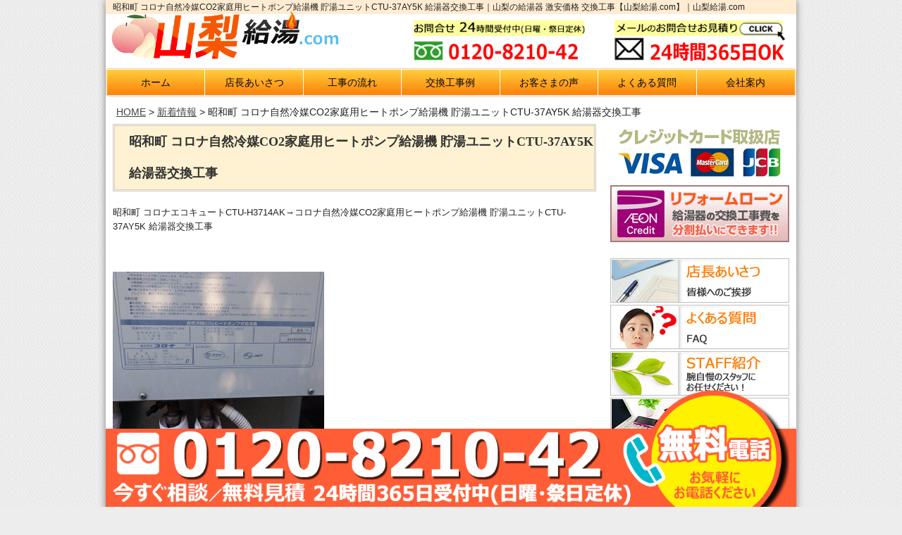

--- FILE ---
content_type: text/html; charset=UTF-8
request_url: https://www.yamanashi-kyuto.com/%E6%98%AD%E5%92%8C%E7%94%BA-%E3%82%B3%E3%83%AD%E3%83%8A%E8%87%AA%E7%84%B6%E5%86%B7%E5%AA%92co2%E5%AE%B6%E5%BA%AD%E7%94%A8%E3%83%92%E3%83%BC%E3%83%88%E3%83%9D%E3%83%B3%E3%83%97%E7%B5%A6%E6%B9%AF
body_size: 7976
content:
<!DOCTYPE HTML>
<html lang="ja">
<head>
<meta http-equiv="Content-Type" content="text/html; charset=UTF-8" />
<!-- Set the viewport width to device width for mobile -->
<meta name="viewport" content="width=device-width" />
<meta http-equiv="content-style-type" content="text/css" />
<meta http-equiv="content-script-type" content="text/javascript" />
<title>昭和町 コロナ自然冷媒CO2家庭用ヒートポンプ給湯機 貯湯ユニットCTU-37AY5K 給湯器交換工事｜山梨の給湯器 激安価格 交換工事【山梨給湯.com】｜山梨給湯.com</title>
<!-- Included Foundation CSS Files -->
<link rel="stylesheet" href="https://www.yamanashi-kyuto.com/wp-content/themes/templa/css/foundation.css">
<!-- /Foundation CSS Files -->
<!-- style.css -->
<link rel="stylesheet" href="https://www.yamanashi-kyuto.com/wp-content/themes/templa/style.css" type="text/css" media="screen" />
<link rel="pingback" href="https://www.yamanashi-kyuto.com/xmlrpc.php" />
<link rel="shortcut icon" type="image/ico" href="/favicon.ico" />
<link rel="apple-touch-icon" href="/apple-touch-icon.png">
<link rel="shortcut icon" type="image/ico" href="../../../wp-content/themes/templa/favicon.ico" />
<link rel="preconnect" href="https://fonts.googleapis.com">
<link rel="preconnect" href="https://fonts.gstatic.com" crossorigin>
<link href="https://fonts.googleapis.com/css2?family=Anton&display=swap" rel="stylesheet">

<script type="text/javascript" src="https://www.yamanashi-kyuto.com/wp-content/themes/templa/js/foundation.min.js"></script>
<script type="text/javascript" src="https://www.yamanashi-kyuto.com/wp-content/themes/templa/js/smoothScroll.js"></script>
<script type="text/javascript" src="https://www.yamanashi-kyuto.com/wp-content/themes/templa/js/menu.js"></script>


<!--GA4コンバージョン設定-->
<script>
  document.addEventListener( 'wpcf7mailsent', function( event ) {
    gtag('event', 'submit', {
      'eventCategory': 'Form',
      'eventLabel': 'Contact Form'
    });
  }, false );
</script>

<meta name="keywords" content="ガス給湯器,石油給湯器,ボイラー,山梨,交換,工事,激安,価格" />
<meta name="description" content="昭和町 コロナエコキュートCTU-H3714AK→コロナ自然冷媒CO2家庭用ヒートポンプ給湯機 貯湯ユニットCTU-37AY5K 給湯器交換工事">
<meta name='robots' content='max-image-preview:large' />
<link rel='dns-prefetch' href='//netdna.bootstrapcdn.com' />
<link rel='dns-prefetch' href='//s.w.org' />
<script type="text/javascript">
window._wpemojiSettings = {"baseUrl":"https:\/\/s.w.org\/images\/core\/emoji\/14.0.0\/72x72\/","ext":".png","svgUrl":"https:\/\/s.w.org\/images\/core\/emoji\/14.0.0\/svg\/","svgExt":".svg","source":{"concatemoji":"https:\/\/www.yamanashi-kyuto.com\/wp-includes\/js\/wp-emoji-release.min.js?ver=6.0.6"}};
/*! This file is auto-generated */
!function(e,a,t){var n,r,o,i=a.createElement("canvas"),p=i.getContext&&i.getContext("2d");function s(e,t){var a=String.fromCharCode,e=(p.clearRect(0,0,i.width,i.height),p.fillText(a.apply(this,e),0,0),i.toDataURL());return p.clearRect(0,0,i.width,i.height),p.fillText(a.apply(this,t),0,0),e===i.toDataURL()}function c(e){var t=a.createElement("script");t.src=e,t.defer=t.type="text/javascript",a.getElementsByTagName("head")[0].appendChild(t)}for(o=Array("flag","emoji"),t.supports={everything:!0,everythingExceptFlag:!0},r=0;r<o.length;r++)t.supports[o[r]]=function(e){if(!p||!p.fillText)return!1;switch(p.textBaseline="top",p.font="600 32px Arial",e){case"flag":return s([127987,65039,8205,9895,65039],[127987,65039,8203,9895,65039])?!1:!s([55356,56826,55356,56819],[55356,56826,8203,55356,56819])&&!s([55356,57332,56128,56423,56128,56418,56128,56421,56128,56430,56128,56423,56128,56447],[55356,57332,8203,56128,56423,8203,56128,56418,8203,56128,56421,8203,56128,56430,8203,56128,56423,8203,56128,56447]);case"emoji":return!s([129777,127995,8205,129778,127999],[129777,127995,8203,129778,127999])}return!1}(o[r]),t.supports.everything=t.supports.everything&&t.supports[o[r]],"flag"!==o[r]&&(t.supports.everythingExceptFlag=t.supports.everythingExceptFlag&&t.supports[o[r]]);t.supports.everythingExceptFlag=t.supports.everythingExceptFlag&&!t.supports.flag,t.DOMReady=!1,t.readyCallback=function(){t.DOMReady=!0},t.supports.everything||(n=function(){t.readyCallback()},a.addEventListener?(a.addEventListener("DOMContentLoaded",n,!1),e.addEventListener("load",n,!1)):(e.attachEvent("onload",n),a.attachEvent("onreadystatechange",function(){"complete"===a.readyState&&t.readyCallback()})),(e=t.source||{}).concatemoji?c(e.concatemoji):e.wpemoji&&e.twemoji&&(c(e.twemoji),c(e.wpemoji)))}(window,document,window._wpemojiSettings);
</script>
<style type="text/css">
img.wp-smiley,
img.emoji {
	display: inline !important;
	border: none !important;
	box-shadow: none !important;
	height: 1em !important;
	width: 1em !important;
	margin: 0 0.07em !important;
	vertical-align: -0.1em !important;
	background: none !important;
	padding: 0 !important;
}
</style>
	<link rel='stylesheet' id='wp-block-library-css'  href='https://www.yamanashi-kyuto.com/wp-includes/css/dist/block-library/style.min.css?ver=6.0.6' type='text/css' media='all' />
<style id='global-styles-inline-css' type='text/css'>
body{--wp--preset--color--black: #000000;--wp--preset--color--cyan-bluish-gray: #abb8c3;--wp--preset--color--white: #ffffff;--wp--preset--color--pale-pink: #f78da7;--wp--preset--color--vivid-red: #cf2e2e;--wp--preset--color--luminous-vivid-orange: #ff6900;--wp--preset--color--luminous-vivid-amber: #fcb900;--wp--preset--color--light-green-cyan: #7bdcb5;--wp--preset--color--vivid-green-cyan: #00d084;--wp--preset--color--pale-cyan-blue: #8ed1fc;--wp--preset--color--vivid-cyan-blue: #0693e3;--wp--preset--color--vivid-purple: #9b51e0;--wp--preset--gradient--vivid-cyan-blue-to-vivid-purple: linear-gradient(135deg,rgba(6,147,227,1) 0%,rgb(155,81,224) 100%);--wp--preset--gradient--light-green-cyan-to-vivid-green-cyan: linear-gradient(135deg,rgb(122,220,180) 0%,rgb(0,208,130) 100%);--wp--preset--gradient--luminous-vivid-amber-to-luminous-vivid-orange: linear-gradient(135deg,rgba(252,185,0,1) 0%,rgba(255,105,0,1) 100%);--wp--preset--gradient--luminous-vivid-orange-to-vivid-red: linear-gradient(135deg,rgba(255,105,0,1) 0%,rgb(207,46,46) 100%);--wp--preset--gradient--very-light-gray-to-cyan-bluish-gray: linear-gradient(135deg,rgb(238,238,238) 0%,rgb(169,184,195) 100%);--wp--preset--gradient--cool-to-warm-spectrum: linear-gradient(135deg,rgb(74,234,220) 0%,rgb(151,120,209) 20%,rgb(207,42,186) 40%,rgb(238,44,130) 60%,rgb(251,105,98) 80%,rgb(254,248,76) 100%);--wp--preset--gradient--blush-light-purple: linear-gradient(135deg,rgb(255,206,236) 0%,rgb(152,150,240) 100%);--wp--preset--gradient--blush-bordeaux: linear-gradient(135deg,rgb(254,205,165) 0%,rgb(254,45,45) 50%,rgb(107,0,62) 100%);--wp--preset--gradient--luminous-dusk: linear-gradient(135deg,rgb(255,203,112) 0%,rgb(199,81,192) 50%,rgb(65,88,208) 100%);--wp--preset--gradient--pale-ocean: linear-gradient(135deg,rgb(255,245,203) 0%,rgb(182,227,212) 50%,rgb(51,167,181) 100%);--wp--preset--gradient--electric-grass: linear-gradient(135deg,rgb(202,248,128) 0%,rgb(113,206,126) 100%);--wp--preset--gradient--midnight: linear-gradient(135deg,rgb(2,3,129) 0%,rgb(40,116,252) 100%);--wp--preset--duotone--dark-grayscale: url('#wp-duotone-dark-grayscale');--wp--preset--duotone--grayscale: url('#wp-duotone-grayscale');--wp--preset--duotone--purple-yellow: url('#wp-duotone-purple-yellow');--wp--preset--duotone--blue-red: url('#wp-duotone-blue-red');--wp--preset--duotone--midnight: url('#wp-duotone-midnight');--wp--preset--duotone--magenta-yellow: url('#wp-duotone-magenta-yellow');--wp--preset--duotone--purple-green: url('#wp-duotone-purple-green');--wp--preset--duotone--blue-orange: url('#wp-duotone-blue-orange');--wp--preset--font-size--small: 13px;--wp--preset--font-size--medium: 20px;--wp--preset--font-size--large: 36px;--wp--preset--font-size--x-large: 42px;}.has-black-color{color: var(--wp--preset--color--black) !important;}.has-cyan-bluish-gray-color{color: var(--wp--preset--color--cyan-bluish-gray) !important;}.has-white-color{color: var(--wp--preset--color--white) !important;}.has-pale-pink-color{color: var(--wp--preset--color--pale-pink) !important;}.has-vivid-red-color{color: var(--wp--preset--color--vivid-red) !important;}.has-luminous-vivid-orange-color{color: var(--wp--preset--color--luminous-vivid-orange) !important;}.has-luminous-vivid-amber-color{color: var(--wp--preset--color--luminous-vivid-amber) !important;}.has-light-green-cyan-color{color: var(--wp--preset--color--light-green-cyan) !important;}.has-vivid-green-cyan-color{color: var(--wp--preset--color--vivid-green-cyan) !important;}.has-pale-cyan-blue-color{color: var(--wp--preset--color--pale-cyan-blue) !important;}.has-vivid-cyan-blue-color{color: var(--wp--preset--color--vivid-cyan-blue) !important;}.has-vivid-purple-color{color: var(--wp--preset--color--vivid-purple) !important;}.has-black-background-color{background-color: var(--wp--preset--color--black) !important;}.has-cyan-bluish-gray-background-color{background-color: var(--wp--preset--color--cyan-bluish-gray) !important;}.has-white-background-color{background-color: var(--wp--preset--color--white) !important;}.has-pale-pink-background-color{background-color: var(--wp--preset--color--pale-pink) !important;}.has-vivid-red-background-color{background-color: var(--wp--preset--color--vivid-red) !important;}.has-luminous-vivid-orange-background-color{background-color: var(--wp--preset--color--luminous-vivid-orange) !important;}.has-luminous-vivid-amber-background-color{background-color: var(--wp--preset--color--luminous-vivid-amber) !important;}.has-light-green-cyan-background-color{background-color: var(--wp--preset--color--light-green-cyan) !important;}.has-vivid-green-cyan-background-color{background-color: var(--wp--preset--color--vivid-green-cyan) !important;}.has-pale-cyan-blue-background-color{background-color: var(--wp--preset--color--pale-cyan-blue) !important;}.has-vivid-cyan-blue-background-color{background-color: var(--wp--preset--color--vivid-cyan-blue) !important;}.has-vivid-purple-background-color{background-color: var(--wp--preset--color--vivid-purple) !important;}.has-black-border-color{border-color: var(--wp--preset--color--black) !important;}.has-cyan-bluish-gray-border-color{border-color: var(--wp--preset--color--cyan-bluish-gray) !important;}.has-white-border-color{border-color: var(--wp--preset--color--white) !important;}.has-pale-pink-border-color{border-color: var(--wp--preset--color--pale-pink) !important;}.has-vivid-red-border-color{border-color: var(--wp--preset--color--vivid-red) !important;}.has-luminous-vivid-orange-border-color{border-color: var(--wp--preset--color--luminous-vivid-orange) !important;}.has-luminous-vivid-amber-border-color{border-color: var(--wp--preset--color--luminous-vivid-amber) !important;}.has-light-green-cyan-border-color{border-color: var(--wp--preset--color--light-green-cyan) !important;}.has-vivid-green-cyan-border-color{border-color: var(--wp--preset--color--vivid-green-cyan) !important;}.has-pale-cyan-blue-border-color{border-color: var(--wp--preset--color--pale-cyan-blue) !important;}.has-vivid-cyan-blue-border-color{border-color: var(--wp--preset--color--vivid-cyan-blue) !important;}.has-vivid-purple-border-color{border-color: var(--wp--preset--color--vivid-purple) !important;}.has-vivid-cyan-blue-to-vivid-purple-gradient-background{background: var(--wp--preset--gradient--vivid-cyan-blue-to-vivid-purple) !important;}.has-light-green-cyan-to-vivid-green-cyan-gradient-background{background: var(--wp--preset--gradient--light-green-cyan-to-vivid-green-cyan) !important;}.has-luminous-vivid-amber-to-luminous-vivid-orange-gradient-background{background: var(--wp--preset--gradient--luminous-vivid-amber-to-luminous-vivid-orange) !important;}.has-luminous-vivid-orange-to-vivid-red-gradient-background{background: var(--wp--preset--gradient--luminous-vivid-orange-to-vivid-red) !important;}.has-very-light-gray-to-cyan-bluish-gray-gradient-background{background: var(--wp--preset--gradient--very-light-gray-to-cyan-bluish-gray) !important;}.has-cool-to-warm-spectrum-gradient-background{background: var(--wp--preset--gradient--cool-to-warm-spectrum) !important;}.has-blush-light-purple-gradient-background{background: var(--wp--preset--gradient--blush-light-purple) !important;}.has-blush-bordeaux-gradient-background{background: var(--wp--preset--gradient--blush-bordeaux) !important;}.has-luminous-dusk-gradient-background{background: var(--wp--preset--gradient--luminous-dusk) !important;}.has-pale-ocean-gradient-background{background: var(--wp--preset--gradient--pale-ocean) !important;}.has-electric-grass-gradient-background{background: var(--wp--preset--gradient--electric-grass) !important;}.has-midnight-gradient-background{background: var(--wp--preset--gradient--midnight) !important;}.has-small-font-size{font-size: var(--wp--preset--font-size--small) !important;}.has-medium-font-size{font-size: var(--wp--preset--font-size--medium) !important;}.has-large-font-size{font-size: var(--wp--preset--font-size--large) !important;}.has-x-large-font-size{font-size: var(--wp--preset--font-size--x-large) !important;}
</style>
<link rel='stylesheet' id='contact-form-7-css'  href='https://www.yamanashi-kyuto.com/wp-content/plugins/contact-form-7/includes/css/styles.css?ver=5.0.3' type='text/css' media='all' />
<link rel='stylesheet' id='contact-form-7-confirm-css'  href='https://www.yamanashi-kyuto.com/wp-content/plugins/contact-form-7-add-confirm/includes/css/styles.css?ver=5.1' type='text/css' media='all' />
<link rel='stylesheet' id='font-awesome-css'  href='//netdna.bootstrapcdn.com/font-awesome/4.1.0/css/font-awesome.css' type='text/css' media='screen' />
<script type='text/javascript' src='https://www.yamanashi-kyuto.com/wp-content/themes/templa/orbit.php?ver=6.0.6' id='featured-js'></script>
<script type='text/javascript' src='https://www.yamanashi-kyuto.com/wp-includes/js/jquery/jquery.min.js?ver=3.6.0' id='jquery-core-js'></script>
<script type='text/javascript' src='https://www.yamanashi-kyuto.com/wp-includes/js/jquery/jquery-migrate.min.js?ver=3.3.2' id='jquery-migrate-js'></script>
<link rel="https://api.w.org/" href="https://www.yamanashi-kyuto.com/wp-json/" /><link rel="alternate" type="application/json" href="https://www.yamanashi-kyuto.com/wp-json/wp/v2/posts/4232" /><link rel="EditURI" type="application/rsd+xml" title="RSD" href="https://www.yamanashi-kyuto.com/xmlrpc.php?rsd" />
<link rel="wlwmanifest" type="application/wlwmanifest+xml" href="https://www.yamanashi-kyuto.com/wp-includes/wlwmanifest.xml" /> 
<meta name="generator" content="WordPress 6.0.6" />
<link rel="canonical" href="https://www.yamanashi-kyuto.com/%e6%98%ad%e5%92%8c%e7%94%ba-%e3%82%b3%e3%83%ad%e3%83%8a%e8%87%aa%e7%84%b6%e5%86%b7%e5%aa%92co2%e5%ae%b6%e5%ba%ad%e7%94%a8%e3%83%92%e3%83%bc%e3%83%88%e3%83%9d%e3%83%b3%e3%83%97%e7%b5%a6%e6%b9%af" />
<link rel='shortlink' href='https://www.yamanashi-kyuto.com/?p=4232' />
<link rel="alternate" type="application/json+oembed" href="https://www.yamanashi-kyuto.com/wp-json/oembed/1.0/embed?url=https%3A%2F%2Fwww.yamanashi-kyuto.com%2F%25e6%2598%25ad%25e5%2592%258c%25e7%2594%25ba-%25e3%2582%25b3%25e3%2583%25ad%25e3%2583%258a%25e8%2587%25aa%25e7%2584%25b6%25e5%2586%25b7%25e5%25aa%2592co2%25e5%25ae%25b6%25e5%25ba%25ad%25e7%2594%25a8%25e3%2583%2592%25e3%2583%25bc%25e3%2583%2588%25e3%2583%259d%25e3%2583%25b3%25e3%2583%2597%25e7%25b5%25a6%25e6%25b9%25af" />
<link rel="alternate" type="text/xml+oembed" href="https://www.yamanashi-kyuto.com/wp-json/oembed/1.0/embed?url=https%3A%2F%2Fwww.yamanashi-kyuto.com%2F%25e6%2598%25ad%25e5%2592%258c%25e7%2594%25ba-%25e3%2582%25b3%25e3%2583%25ad%25e3%2583%258a%25e8%2587%25aa%25e7%2584%25b6%25e5%2586%25b7%25e5%25aa%2592co2%25e5%25ae%25b6%25e5%25ba%25ad%25e7%2594%25a8%25e3%2583%2592%25e3%2583%25bc%25e3%2583%2588%25e3%2583%259d%25e3%2583%25b3%25e3%2583%2597%25e7%25b5%25a6%25e6%25b9%25af&#038;format=xml" />

<style>
.scroll-back-to-top-wrapper {
    position: fixed;
	opacity: 0;
	visibility: hidden;
	overflow: hidden;
	text-align: center;
	z-index: 99999999;
    background-color: #777777;
	color: #eeeeee;
	width: 50px;
	height: 48px;
	line-height: 48px;
	right: 5px;
	bottom: 120px;
	padding-top: 2px;
	border-top-left-radius: 10px;
	border-top-right-radius: 10px;
	border-bottom-right-radius: 10px;
	border-bottom-left-radius: 10px;
	-webkit-transition: all 0.5s ease-in-out;
	-moz-transition: all 0.5s ease-in-out;
	-ms-transition: all 0.5s ease-in-out;
	-o-transition: all 0.5s ease-in-out;
	transition: all 0.5s ease-in-out;
}
.scroll-back-to-top-wrapper:hover {
	background-color: #888888;
  color: #eeeeee;
}
.scroll-back-to-top-wrapper.show {
    visibility:visible;
    cursor:pointer;
	opacity: 1.0;
}
.scroll-back-to-top-wrapper i.fa {
	line-height: inherit;
}
.scroll-back-to-top-wrapper .fa-lg {
	vertical-align: 0;
}
@media only screen and (max-width: 767px) {
.scroll-back-to-top-wrapper{
bottom: 23vw;
}
}</style><style type="text/css" id="custom-background-css">
body.custom-background { background-image: url("https://www.yamanashi-kyuto.com/wp-content/themes/templa/images/bg/default.gif"); background-position: left top; background-size: auto; background-repeat: repeat; background-attachment: scroll; }
</style>
	</head>
<body data-ocssl='1' class="post-template-default single single-post postid-4232 single-format-standard custom-background">
<div class="wallpaper">
<!-- header -->

<header class="row" id="header">
<h1><div id="tagline">
昭和町 コロナ自然冷媒CO2家庭用ヒートポンプ給湯機 貯湯ユニットCTU-37AY5K 給湯器交換工事｜山梨の給湯器 激安価格 交換工事【山梨給湯.com】｜山梨給湯.com
</div></h1>

<div class="nine columns">

<div class="logo">
<a href="https://www.yamanashi-kyuto.com">
<img src="https://www.yamanashi-kyuto.com/wp-content/themes/templa/images/common/logo.png" alt="山梨給湯.com">
</a></div>

</div>
<div class="widget widget_custom_post_widget three columns" id="contact"><div class="telephone"><a href="tel:0120821042"><img src="../../../../wp-content/themes/templa/images/common/header_tel.png" alt="フリーダイヤル" /></a></div>
</div><div class="widget widget_custom_post_widget three columns" id="contact"><div class="telephone"><a href="/contact"><img src="../../../../wp-content/themes/templa/images/common/header_mail.png" alt="お問い合わせメール" /></a></div>
</div></header>
<!-- /header -->
<!-- nav -->
<nav class="container" id="nav-wrap">
<div class="menu-global-navi-container"><ul id="nav" class="row"><li id="menu-item-1155" class="menu-item menu-item-type-custom menu-item-object-custom menu-item-home menu-item-1155"><a href="https://www.yamanashi-kyuto.com/">ホーム</a></li>
<li id="menu-item-670" class="menu-item menu-item-type-post_type menu-item-object-page menu-item-670"><a href="https://www.yamanashi-kyuto.com/message">店長あいさつ</a></li>
<li id="menu-item-671" class="menu-item menu-item-type-post_type menu-item-object-page menu-item-671"><a href="https://www.yamanashi-kyuto.com/flow">工事の流れ</a></li>
<li id="menu-item-672" class="menu-item menu-item-type-post_type menu-item-object-page menu-item-672"><a href="https://www.yamanashi-kyuto.com/case">交換工事例</a></li>
<li id="menu-item-674" class="menu-item menu-item-type-post_type menu-item-object-page menu-item-674"><a href="https://www.yamanashi-kyuto.com/voice">お客さまの声</a></li>
<li id="menu-item-675" class="menu-item menu-item-type-post_type menu-item-object-page menu-item-675"><a href="https://www.yamanashi-kyuto.com/faq">よくある質問</a></li>
<li id="menu-item-2623" class="navtab menu-item menu-item-type-post_type menu-item-object-page menu-item-2623"><a href="https://www.yamanashi-kyuto.com/company">会社案内</a></li>
</ul></div></nav>
<!-- /nav -->
<!-- container -->
<div class="container" id="contents">
<!-- breadcrumb -->
<div class="breadcrumb hide-for-small">
<div class="row">
<div class="twelve columns">
<div itemscope itemtype="http://data-vocablary.org/Breadcrumb"> <a href="https://www.yamanashi-kyuto.com" itempro="url"><span itemprop="title">HOME</span></a> > </div>
<div itemscope itemtype="http://data-vocablary.org/Breadcrumb"> <a href="https://www.yamanashi-kyuto.com/category/%e6%96%b0%e7%9d%80%e6%83%85%e5%a0%b1" itempro="url"><span itemprop="title">新着情報</span></a> > </div>
<div>
昭和町 コロナ自然冷媒CO2家庭用ヒートポンプ給湯機 貯湯ユニットCTU-37AY5K 給湯器交換工事</div>
</div>
</div>
</div>
<!-- /breadcrumb -->
<div class="row">
<div class="nine columns pagebox">
<!-- single page -->
<h2 class="title">
昭和町 コロナ自然冷媒CO2家庭用ヒートポンプ給湯機 貯湯ユニットCTU-37AY5K 給湯器交換工事</h2>
<div></div>
<article>
<section class="clearfix">
<p>昭和町 コロナエコキュートCTU-H3714AK→コロナ自然冷媒CO2家庭用ヒートポンプ給湯機 貯湯ユニットCTU-37AY5K 給湯器交換工事</p>
<p>&nbsp;</p>
<p><a href="../../../wp-content/uploads/2022/12/Skype_Picture_2022_12_02T01_13_20_111Z.jpeg"><img src="../../../wp-content/uploads/2022/12/Skype_Picture_2022_12_02T01_13_20_111Z-300x225.jpeg" alt="Skype_Picture_2022_12_02T01_13_20_111Z" width="300" height="225" class="alignnone size-medium wp-image-4164" /></a></p>
<p><a href="../../../wp-content/uploads/2022/12/Skype_Picture_2022_12_02T01_12_58_679Z.jpeg"><img loading="lazy" src="../../../wp-content/uploads/2022/12/Skype_Picture_2022_12_02T01_12_58_679Z-300x225.jpeg" alt="Skype_Picture_2022_12_02T01_12_58_679Z" width="300" height="225" class="alignnone size-medium wp-image-4165" /></a></p>
<p><a href="../../../wp-content/uploads/2022/12/Skype_Picture_2022_12_02T01_13_13_647Z.jpeg"><img loading="lazy" src="../../../wp-content/uploads/2022/12/Skype_Picture_2022_12_02T01_13_13_647Z-300x225.jpeg" alt="Skype_Picture_2022_12_02T01_13_13_647Z" width="300" height="225" class="alignnone size-medium wp-image-4166" /></a></p>
<p><a href="../../../wp-content/uploads/2022/12/Skype_Picture_2022_12_02T01_13_17_023Z.jpeg"><img loading="lazy" src="../../../wp-content/uploads/2022/12/Skype_Picture_2022_12_02T01_13_17_023Z-300x225.jpeg" alt="Skype_Picture_2022_12_02T01_13_17_023Z" width="300" height="225" class="alignnone size-medium wp-image-4167" /></a>    	    	</p>
</section>
</article>
<!-- /single page -->
</div>
<div class="three columns">
<!-- side bar start -->
<div id="custom_post_widget-2" class="widget widget_custom_post_widget side_box"><p style="text-align:center;"><img src="../../../../wp-content/themes/templa/images/side/card.png" alt="お取り扱いカード各種"/><br />
<img src="../../../../wp-content/themes/templa/images/side/loancard.png" alt="リフォームローン カード各種"/></p>
<ul class="side_link">
<li><a href="/message" title="店長あいさつ"><img src="../../../../wp-content/themes/templa/images/side/message.jpg" alt="店長あいさつ" /></a></li>
<li><a href="/faq" title="よくある質問"><img src="../../../../wp-content/themes/templa/images/side/faq.jpg" alt="よくある質問" /></a></li>
<li><a href="/staff" title="スタッフ紹介"><img src="../../../../wp-content/themes/templa/images/side/staff.jpg" alt="スタッフ紹介" /></a></li>
<li><a href="/company" title="会社案内"><img src="../../../../wp-content/themes/templa/images/side/company.jpg" alt="会社案内" /></a></li>
</ul>
</div><div id="custom_post_widget-21" class="widget widget_custom_post_widget side_box"><h2 class="product">商品一覧</h2>
<ul class="product_list">
<li><a title="石油給湯器／コロナ" href="/corona_sekiyu">
<p class="listtt"><span class="listtt_rd">石油</span>給湯器</p>
<p><img src="../../../../wp-content/themes/templa/images/side/side_product_cs.png" alt="コロナ　石油給湯器" /></a></li>
<li><a title="石油給湯器（エコフィール）／コロナ" href="/corona_eco_sekiyu">
<p class="listtt"><span class="listtt_rd">石油</span>給湯器</p>
<p><img src="../../../../wp-content/themes/templa/images/side/side_product_cse.png" alt="コロナ　エコフィール　石油給湯器" /></a></li>
<li><a title="石油給湯器／ノーリツ" href="/noritz_sekiyu">
<p class="listtt"><span class="listtt_rd">石油</span>給湯器</p>
<p><img src="../../../../wp-content/themes/templa/images/side/side_product_ns.png" alt="ノーリツ　石油給湯器" /></a></li>
<li><a title="エコフィール 石油給湯機／ノーリツ" href="/noritz_eco_sekiyu">
<p class="listtt"><span class="listtt_rd">石油</span>給湯器</p>
<p><img src="../../../../wp-content/themes/templa/images/side/side_product_nes.png" alt="ノーリツ エコフィール 石油給湯器" /></a></li>
<li><a title="電気給湯器／コロナ" href="/ecocute_corona/">
<p class="listtt listtt_uegr">エコキュート</p>
<p><img src="../../../../wp-content/themes/templa/images/side/side_product_ecocute_corona.png" alt="電気給湯器／エコキュート／コロナ" /></a></li>
<li><a title="電気給湯器／三菱" href="/ecocute_mitsubishi/">
<p class="listtt listtt_uegr">エコキュート</p>
<p><img src="../../../../wp-content/themes/templa/images/side/side_product_ecocute_mitsubishi.png" alt="電気給湯器／エコキュート／三菱" /></a></li>
<li><a title="電気給湯器／日立" href="/ecocute_hitachi/">
<p class="listtt listtt_uegr">エコキュート</p>
<p><img src="../../../../wp-content/themes/templa/images/side/side_product_ecocute_hitachi.png" alt="電気給湯器／エコキュート／日立" /></a></li>
<li><a title="電気給湯器／パナソニック" href="/ecocute_panasonic/">
<p class="listtt listtt_uegr">エコキュート</p>
<p><img src="../../../../wp-content/themes/templa/images/side/side_product_ecocute_panasonic.png" alt="電気給湯器／エコキュート／パナソニック" /></a></li>
<li><a title="電気給湯器／ダイキン" href="/ecocute_daikin/">
<p class="listtt listtt_uegr">エコキュート</p>
<p><img src="../../../wp-content/themes/templa/images/side/side_product_ecocute_daikin.png" alt="電気給湯器／エコキュート／ダイキン" /></a></li>
<li class="waku_gas"><a title="ガス給湯機／ノーリツ" href="/noritz_gas">
<p class="listtt"><span class="listtt_bl">ガス</span>給湯器</p>
<p><img src="../../../../wp-content/themes/templa/images/side/side_product_ng.png" alt="ノーリツ ガス給湯機" /></a></li>
<li class="waku_gas"><a title="エコジョーズ ガス給湯機／ノーリツ" href="/noritz_eco_gas">
<p class="listtt"><span class="listtt_bl">ガス</span>給湯器</p>
<p><img src="../../../../wp-content/themes/templa/images/side/side_product_neg.png" alt="ノーリツ エコジョーズ ガス給湯機" /></a></li>
<li class="waku_gas"><a title="ガス給湯機／リンナイ" href="/rinnai_gas">
<p class="listtt"><span class="listtt_bl">ガス</span>給湯器</p>
<p><img src="../../../../wp-content/themes/templa/images/side/side_product_rg.png" alt="リンナイ ガス給湯機" /></a></li>
<li class="waku_gas"><a title="エコジョーズ ガス給湯機／リンナイ" href="/rinnai_eco">
<p class="listtt"><span class="listtt_bl">ガス</span>給湯器</p>
<p><img src="../../../../wp-content/themes/templa/images/side/side_product_reg.png" alt="リンナイ エコジョーズ ガス給湯機" /></a></li>
</ul>
</div><div id="custom_post_widget-4" class="widget widget_custom_post_widget side_box"><div class="kigyou_link">
<h2>取り扱いメーカー</h2>
<div class="inner">
<p class="banner"><img src="../../../../wp-content/themes/templa/images/side/rinnai.jpg" alt="リンナイ" /></p>
<p class="banner"><img src="../../../../wp-content/themes/templa/images/side/noritz1.jpg" alt="ノーリツ" /></p>
<p class="banner"><img src="../../../../wp-content/themes/templa/images/side/paloma.jpg" alt="パロマ" /></p>
<p class="banner"><img src="../../../../wp-content/themes/templa/images/side/purpose.jpg" alt="パーパス" /></p>
<p class="banner"><img src="../../../../wp-content/themes/templa/images/side/chofu.jpg" alt="チョーフ" /></p>
<p class="banner"><img src="../../../../wp-content/themes/templa/images/side/corona.jpg" alt="コロナ" /></p>
<p class="banner"><img src="../../../../wp-content/themes/templa/images/side/harman.jpg" alt="ハーマン" /></p>
<p class="banner"><img src="../../../../wp-content/themes/templa/images/side/hitachi.jpg" alt="日立" /></p>
<p class="banner"><img src="../../../../wp-content/themes/templa/images/side/mitsubishi.jpg" alt="MITSUBISHI" /></p>
<p class="banner"><img src="../../../../wp-content/themes/templa/images/side/panasonic.jpg" alt="パナソニック" /></p>
<p class="banner"><img src="../../../wp-content/themes/templa/images/side/side_com_daikin.jpg" alt="ダイキン" /></p>
</div>
</div>
</div><div id="custom_post_widget-14" class="widget widget_custom_post_widget side_box"><h2 class="sitelink">関連サイト</h2>
<ul class="site_link">
<li><a href="http://www.nagano-mizumawari.com/" target="_blank" rel="noopener"><img src="../../../wp-content/themes/templa/images/side/side_relate_01.jpg" alt="水まわり長野.com" /></a></li>
<li><a href="http://gunma-kyutoki.com" target="_blank" rel="noopener"><img src="../../../wp-content/themes/templa/images/side/side_relate_02.jpg" alt="群馬給湯.com" /></a></li>
<li><a href="http://www.saitama-kyutoki.com/" target="_blank" rel="noopener"><img src="../../../wp-content/themes/templa/images/side/side_relate_03.jpg" alt="埼玉給湯器.com" /></a></li>
<li><a href="https://www.shinetsu-kyutoki.com/" target="_blank" rel="noopener"><img src="../../../wp-content/themes/templa/images/side/side_relate_06.jpg" alt="信越給湯器.com" /></a></li>
<li><a href="https://www.sunlife-earth.com/" target="_blank" rel="noopener"><img src="../../../wp-content/themes/templa/images/side/side_relate_07.jpg" alt="サンライフアース" /></a></li>
</ul>
</div><div id="custom_post_widget-15" class="widget widget_custom_post_widget side_box"><h2 class="sonota">その他</h2>
<ul class="sonotau">
<li><img src="../../../wp-content/themes/templa/images/side/side_sitei.png" alt="太陽光指定工事店" /></li>
</ul>
</div>
<!-- side bar end -->
</div>
</div>
<!-- /.container-->
</div>
<div class="tuibi">
  <a href="tel:0120-8210-42" class="tuibilink">
<img src="https://www.yamanashi-kyuto.com/wp-content/themes/templa/images/common/teltb/banner_denwamaru.png" alt="今すぐ相談" class="tbdenwamaru">
<img src="https://www.yamanashi-kyuto.com/wp-content/themes/templa/images/common/teltb/banner_denwamaru_sp.png" alt="今すぐ相談" class="tbdenwamaru_sp">
<img src="https://www.yamanashi-kyuto.com/wp-content/themes/templa/images/common/teltb/banner_denwa_pc.png" alt="今すぐ相談" class="tbdenwabanner">
<img src="https://www.yamanashi-kyuto.com/wp-content/themes/templa/images/common/teltb/banner_denwa_sp.png" alt="今すぐ相談" class="tbdenwabanner_sp">
</a>
</div>

<!-- footer-->
<footer>
<div class="container">
<div class="row">
<div class="four columns">
</div>
<div class="four columns">
</div>
<div class="four columns">
<div class=""><div class="menu-footer-navi-container"><ul id="menu-footer-navi" class="menu"><li id="menu-item-1154" class="menu-item menu-item-type-custom menu-item-object-custom menu-item-home menu-item-1154"><a href="https://www.yamanashi-kyuto.com/">ホーム</a></li>
<li id="menu-item-725" class="menu-item menu-item-type-post_type menu-item-object-page menu-item-725"><a href="https://www.yamanashi-kyuto.com/message">店長あいさつ</a></li>
<li id="menu-item-726" class="menu-item menu-item-type-post_type menu-item-object-page menu-item-726"><a href="https://www.yamanashi-kyuto.com/flow">工事の流れ</a></li>
<li id="menu-item-727" class="menu-item menu-item-type-post_type menu-item-object-page menu-item-727"><a href="https://www.yamanashi-kyuto.com/case">交換工事例</a></li>
<li id="menu-item-728" class="menu-item menu-item-type-post_type menu-item-object-page menu-item-728"><a href="https://www.yamanashi-kyuto.com/faq">よくある質問</a></li>
<li id="menu-item-729" class="menu-item menu-item-type-post_type menu-item-object-page menu-item-729"><a href="https://www.yamanashi-kyuto.com/voice">お客さまの声</a></li>
<li id="menu-item-730" class="menu-item menu-item-type-post_type menu-item-object-page menu-item-730"><a href="https://www.yamanashi-kyuto.com/company">会社案内</a></li>
<li id="menu-item-2215" class="menu-item menu-item-type-post_type menu-item-object-page menu-item-2215"><a href="https://www.yamanashi-kyuto.com/staff">スタッフ紹介</a></li>
<li id="menu-item-731" class="menu-item menu-item-type-post_type menu-item-object-page menu-item-731"><a href="https://www.yamanashi-kyuto.com/contact">お問合せ・お見積り</a></li>
</ul></div></div></div>
</div>
<div class="copyright row">&copy; 2022
山梨の給湯器 激安価格 交換工事【山梨給湯.com】. All rights Reserved.</div>
</div>
</footer>
<!-- /footer-->
<div class="scroll-back-to-top-wrapper">
	<span class="scroll-back-to-top-inner">
					<i class="fa fa-2x fa-arrow-circle-up"></i>
			</span>
</div><script type='text/javascript' id='contact-form-7-js-extra'>
/* <![CDATA[ */
var wpcf7 = {"apiSettings":{"root":"https:\/\/www.yamanashi-kyuto.com\/wp-json\/contact-form-7\/v1","namespace":"contact-form-7\/v1"},"recaptcha":{"messages":{"empty":"\u3042\u306a\u305f\u304c\u30ed\u30dc\u30c3\u30c8\u3067\u306f\u306a\u3044\u3053\u3068\u3092\u8a3c\u660e\u3057\u3066\u304f\u3060\u3055\u3044\u3002"}}};
/* ]]> */
</script>
<script type='text/javascript' src='https://www.yamanashi-kyuto.com/wp-content/plugins/contact-form-7/includes/js/scripts.js?ver=5.0.3' id='contact-form-7-js'></script>
<script type='text/javascript' src='https://www.yamanashi-kyuto.com/wp-includes/js/jquery/jquery.form.min.js?ver=4.3.0' id='jquery-form-js'></script>
<script type='text/javascript' src='https://www.yamanashi-kyuto.com/wp-content/plugins/contact-form-7-add-confirm/includes/js/scripts.js?ver=5.1' id='contact-form-7-confirm-js'></script>
<script type='text/javascript' id='scroll-back-to-top-js-extra'>
/* <![CDATA[ */
var scrollBackToTop = {"scrollDuration":"500","fadeDuration":"0.5"};
/* ]]> */
</script>
<script type='text/javascript' src='https://www.yamanashi-kyuto.com/wp-content/plugins/scroll-back-to-top/assets/js/scroll-back-to-top.js' id='scroll-back-to-top-js'></script>
</div>
<!-- Global site tag (gtag.js) - Google Analytics -->
<script async src="https://www.googletagmanager.com/gtag/js?id=G-FTGH6V7QF6"></script>
<script>
  window.dataLayer = window.dataLayer || [];
  function gtag(){dataLayer.push(arguments);}
  gtag('js', new Date());

  gtag('config', 'G-FTGH6V7QF6');
</script>

</body></html>


--- FILE ---
content_type: text/css
request_url: https://www.yamanashi-kyuto.com/wp-content/themes/templa/page.css
body_size: 5489
content:
@charset "UTF-8";
/* CSS Document */

/* --------------------------------------------------
    TOP
----------------------------------------------------- */
/*　ピックアップ商品紹介
----------------------------------------------------- */
.st_sp{
display: none;
}

@media only screen and (max-width: 480px) {
.st_pc{
display :none;
}
.st_sp{
display: block;
}
}

.shohinbox{
  display: flex;
  flex-wrap: wrap;
  justify-content: space-between;
}
@media only screen and (max-width: 480px) {
  .shohinbox{
    justify-content: space-around;
}
}

.lineup {
  max-width: 336px;
  margin: 3px 0px;
  border: 1px solid #BEBEBE;
  padding: 1px;
  border-radius: 4px;
  position:relative;
  box-sizing: border-box;
}
@media only screen and (max-width: 1024px) {
.lineup {
 width: 49.5%;
 margin: 3px 0px;
 border: 1px solid #BEBEBE;
 padding: 1px;
 border-radius: 4px;
}
}

.lineup .lineupeatt{
  color:#f00;
  position:absolute;
  top:0;
  left:0;
  width:100%;
  text-align:center;
  font-size:21px;
  padding: 3% 2%;
  box-sizing:border-box;
  font-weight: bold;
}
@media only screen and (max-width: 960px) {
  .lineup .lineupeatt{
    font-size:2.1vw;
}
}
@media only screen and (max-width: 768px) {
  .lineup .lineupeatt{
    font-size:3.1vw;
}
}
@media only screen and (max-width: 480px) {
  .lineup .lineupeatt{
    font-size: 19px;
}
}
@media only screen and (max-width: 360px) {
  .lineup .lineupeatt{
    font-size:5.5vw;
}
}

.lineup .lineupeatt_ri{
  text-align:right;
  color: #00a036;
  font-size: 27px;
}
@media only screen and (max-width: 960px) {
.lineup .lineupeatt_ri{
  font-size: 2.7vw;
}
}
@media only screen and (max-width: 768px) {
.lineup .lineupeatt_ri{
  font-size: 2.7vw;
}
}
@media only screen and (max-width: 480px) {
.lineup .lineupeatt_ri{
  font-size: 20px;
}
}
@media only screen and (max-width: 350px) {
.lineup .lineupeatt_ri{
  font-size: 2.7vw;
}
}


/*上記のラインナップが奇数の場合バナーはこちらを使う*/

.lineup:hover {
  border: 1px solid #FF3A3B;
}
.lineup a img:hover {
  opacity: 1.0;
}




/*　バナー (お客様の声／施工事例)
----------------------------------------------------- */
.lineupnobox{
  border:none;
}
.lineup_banner{
  width: 100%;
  display: flex;
  justify-content: center;
}
@media only screen and (max-width: 480px) {
  .lineup_banner{
    flex-wrap: wrap;

}
}

/*ピックアップ商品が偶数の場合*/
.lineupnobox .top_banner{
  width: 100%;
  max-width: 100%;
}
.lineup_banner .top_banner{
  margin: 1%;
  text-align: center;
}
.top_banner {
  width: 49%;
  margin: 15px 10px 0 0;
}



.top_banner img {
  border-radius: 4px;
}


 @media only screen and (min-width: 768px) and (max-width: 920px) {
 .top_banner {
width: 49.5%;
 margin: 0;
 border: 1px solid #B3B3B3;
 background: #DAA870;
 border-radius: 4px;
 margin-top: 3px;
}
}
@media only screen and (max-width: 767px) {
 .top_banner {
 width: 100%;
 margin: 5px 0;
}
.top_banner_right {
 margin:  0;
 max-width: 335px;
}
}

/*　施工エリア
----------------------------------------------------- */
.sekou_area {
  background: #F2F2F2;
  border: 1px solid #B3B3B3;
  border-radius: 3px;
  margin: 20px 0;
}
.sekou_area h2 {
  font-size: 16px;
  margin: 0;
  line-height: 30px;
  background: #E7E7E7 url(images/bg/arrow_blue.png) 5px 4px no-repeat;
  padding-left: 30px;
  color: #141414;
  border-bottom: 3px double #B3B3B3;
}
.sekou_area p {
  padding: 15px 15px 5px;
}
@media only screen and (max-width: 480px) {
.lineup {
 width: auto;
 margin: 10px 0;
}
}
.contact_banner img {
  border: 1px solid #B3B3B3;
  border-radius: 3px;
  /* overflow: hidden; */
  height: auto;
}
/* --------------------------------------------------
    商品一覧
----------------------------------------------------- */
.item {
  border: 3px double #ADACAC;
  padding: 10px;
  border-radius: 4px;
  margin: 0 0 40px 0;
  -webkit-box-shadow: 0 3px 5px #D9D9D9;
  box-shadow: 0 3px 5px #D9D9D9;
}
.item .hj{
  margin-top: 5%;
	background: #f00;
	padding: 1%;
	font-size:20px;
	 font-weight: bold;
	 text-align: center;
	 color: #fff;
}
.item .name .title {
background: #ECECEC;
  width: 100%;
  padding: 10px;
  margin-right: 70px;
  border: 1px solid #ADACAC;
}
.item .name .title h2 {
  font-size: 26px;
  margin: 0 0 10px;
}
.item .name .title p.type {
  font-size: 24px;
  color: #B20000;
  margin-bottom: 0;
  line-height: 24px;
}
.item .name .title p.maker {
  margin: 0;
  height: 20px;
  text-align: right;
}
.item .name p.size {
  font-size: 14px;
  font-weight: bold;
  margin: 10px 0 0;
}
.item h3 {
background: #ECECEC;
  border: 1px solid #ADACAC;
  font-size: 14px;
  padding: 7px 0 4px 10px;
  margin: 0;
}
.item p.caution {
  text-align: right;
  margin: 0 0 2px;
  clear: both;
  padding-top: 10px;
}
.item .icon {
  float: right;
  width: 400px;
  margin-bottom: 10px;
}
.item .prctgazo {
  float: left;
  width: 255px;
}
.item .icon .shokai{
  border: 1px solid #ADACAC;
    padding: 5px;
    border-radius: 4px;
    text-align: center;
    width: auto;
    min-width: 40px;
    font-size: 13px;
    line-height: 1.2em;
    margin: 5px 0px;
    background: #F4F4F4;
    box-shadow: 0 3px 5px #D9D9D9;
    display: inline-block;
    vertical-align: top;
}
.item .icon .shokai li{
  margin-bottom: 5%;
}
.item .img {
  float: left;
}
.option {
  margin-top: 10px;
  line-height: 1.4em;
}
.kinob{
  margin-top: 2%;
}
.knsho{
  text-decoration: none;
  font-size: 80%;
  color: blue;
}
/*　機能紹介アイコン
----------------------------------------------------- */
.icon p {
  border: 1px solid #ADACAC;
  padding: 5px;
  border-radius: 4px;
  text-align: center;
  width: auto;
  min-width: 40px;
  font-size: 13px;
  line-height: 1.2em;
  margin: 5px 0px;
  background: #F4F4F4;
  -webkit-box-shadow: 0 3px 5px #D9D9D9;
  box-shadow: 0 3px 5px #D9D9D9;
  display: inline-block;
  vertical-align: top;
}
/* 1行 */
.icon p.gyou {
  line-height: 28px;
}
/* テキスト色 */
.icon p.blue {
  color: #0057CA;
}
.icon p.mizu {
  color: #03A9DA;
}
.icon p.purple {
  color: #AD1FC7;
}
.icon p.green {
  color: #207B12;
}
span.bold {
  font-weight: bold;
}
/*　テーブル
----------------------------------------------------- */

table.price {
  width: 100%;
  border-collapse: collapse;
  margin: 0;
}
table.price th, table.price td {
  border: 1px solid #ADACAC;
  text-align: center;
  padding: 10px 0;
  vertical-align: middle;
  word-break:  break-all;
}
table.price th {
  background: #ECECEC;
}
table.price td {
  background: #fff;
}
table.price td.kakaku {
  text-decoration: line-through;
}
table.price td.price {
  color: #F00;
  font-weight: bold;
  font-size: 1.5em;
}
@media only screen and (max-width: 480px) {
  table.price td.price {
    width: 25%;
    font-size: 3.5vw;
}
}

table.price td.bottom {
  line-height: 20px;
}
table.price.ecof td span {
    display: block;
}

table.price.ecof td span:nth-child(2) {
    border-top: solid 1px #ADACAC;
}
table.price.ecof td.kataban span:nth-child(2) {
    border-top: solid 1px #ADACAC;
    padding: 20px 0;
}

table.price.ecof td.kataban span:nth-child(1) {
    padding: 20px 0;
}

table.price.ecof td.kakaku span {
    padding: 23px 0;
}
table.price.ecof td.kakaku {
    padding: 0;
}
table.price.ecof td {
    font-weight: bold;
}

table.price.ecof th {
    font-weight: normal;
}
table.price.ecof td.price span:nth-child(1) {
  margin-bottom: 15px;
}

table.price.ecof td.price span:nth-child(2) {
    text-decoration: underline;
    border: none;
    margin-top: 15%;
}

table.tokahyou{
  margin-top: 1%;
  margin-bottom: 1%;
  border: 3px solid #000;
}
table.tokahyou .tokakkku{
  color:#f00;
  font-size: 50px;
  text-align:center;
  font-weight:bold;
  padding:2%;
  height: 100px;
  vertical-align:middle;
  line-height: 1.3;
}
@media only screen and (max-width: 980px) {
  table.tokahyou .tokakkku{
    font-size: 5.5vw;
}
}
@media only screen and (max-width: 480px) {
  table.tokahyou .tokakkku{
    height: auto;
    line-height: 1.2;
    font-size: 7vw;
}
}

@media only screen and (max-width: 980px) {
  .item .prctgazo {
  float: none;
  width: 100%;
}
.item .icon {
  float: left;
  width: 100%;
}
  }
 @media only screen and (max-width: 767px) {
.item .name .title {
 background: #ECECEC;
 width: 100%;
 padding: 10px;
 margin-right: 70px;
}
td.bottom br {
 display:none;
}
 .item .name {
 float: none;
}
 .item .name .title {
 margin-right: 0;
}
.item .name .title h2 {
 font-size: 20px;
}
.item .name .title p.type {
 font-size: 20px;
 line-height: 20px;
}
 .item .name .title p.maker {
 margin: 10px 0 0;
 height: 20px;
 text-align: left;
}
.item p.caution {
 text-align: left;
}

}
@media (max-width:506px){
    table.price.ecof td.kataban span:nth-child(1){
    padding-top: 9px;
  }
  table.price.ecof td.kataban span:nth-child(2){
    padding: 12px 0 0;
  }
}
@media only screen and (max-width: 480px) {
 table.price th, table.price td {
 padding: 10px 0;
 width: auto;
 font-size: 2.5vw;
}
table.price.ecof td.kakaku span:nth-child(1) {
 padding: 22px 0;
}
.item .table {
 overflow-x: scroll;
 width: 100%;
}
.item table.price {
 width: 100%;
}
.item .table p.mobile {
 margin: 10px 0 0;
 color: #F00;
}
table.price th {
}
}
@media only screen and (min-width: 480px) {
p.mobile {
display:none;
}
}


.item .hjh{
  margin-top: 5%;
	display:flex;
	flex-wrap: wrap;
	justify-content: space-between;
	align-items: center;
	width:95%;
	margin-left: auto;
	margin-right: auto;
	margin-bottom: 3%;
	background: #fff;

}
.item .hjh span{
	font-weight: bold;

}
.item .hjk{
	box-sizing: border-box;
	width: 40%;
	padding: 0.5% 5% 0.5% 1%;
	font-size: 20px;
	font-weight: bold;
	color: yellow;
	background: linear-gradient(#f40404,#ba0000);
	clip-path: polygon(0 0, 80% 0px, 100% 50%, 80% 100%, 0 100%);
	line-height: 2;
}
.item .hjt{
	font-size: 140%;
  display: grid;
  place-items: center;
}
.item .hjg{
	box-sizing: border-box;
	overflow: hidden;
	width: 58%;
	font-size: 75px;
	font-weight: bold;
	display: flex;
	position: relative;
	padding: 1.5%;
	justify-content: space-between;
}
.item .hjg::before{
	position: absolute;
	top: -2px;
	left:0;
	width: 100%;
	height: 100%;
	content: "";
	background: linear-gradient(#fc2500,#ba0000);
	mix-blend-mode: screen;

}
.item .hjg span.spefont{
	font-weight: normal;
}
.item .hje{
	font-size: 25%;
	font-weight: bold;
	line-height: 1.8;
}
.item .hkr{
	font-size: 50%;
	font-weight: bold;
}
.item br.hjchosei{
			display: none;
}
.item .spefont {
	font-family: "Anton", sans-serif;
  font-weight: 400;
  font-style: normal;
}
@media screen and (max-width:980px) and (min-width:768px) {
	.item br.hjchosei{
		    display: block;
	}

}



@media screen and (max-width:980px) {


	.item .hjh{
		justify-content: center;
}
	.item .hjk{
		width: 60%;
		padding: 0.5% 0.5% 10% 0.5%;
		clip-path: polygon(0 0, 100% 0, 100% 60%, 50% 98%, 0px 60%);
		margin-bottom: 3%;
	}
	.item .hjt{
		font-size: 140%;
	}
	.item .hjg{
		box-sizing: border-box;
		overflow: visible;
		width: 100%;
		font-size: 85px;
		justify-content: center;
	}
.item .hje{
	line-height: 2;

	}
}
	@media screen and (max-width:576px) {
		.item .hjk{
			font-size: 5vw;
}
		.item .hjg{
			font-size: 14vw;
		}


}

/* --------------------------------------------------
    店長あいさつ
----------------------------------------------------- */

.message {
  margin: 0 10px;
  line-height: 1.5;
}
.message h2, .message h3 {
  background: url(images/bg/list_dot.png) no-repeat 5px 5px;
  font-size: 16px !important;
  line-height: 26px !important;
  margin: 20px 0;
  text-shadow: none;
  color: #333;
  border-left: none;
  padding: 0;
  border: 4px double #9BB562;
  padding-left: 30px;
}
.message h3 {
}
.message .annai {
  background: url(images/bg/dot_bg.jpg);
  padding: 10px;
}
.message .inner {
  background: #fff;
  padding: 10px;
  font-size: 14px;
  line-height: 1.6em;
}
.message .kata {
  color: #223958;
  font-size: 20px;
  line-height: 1.2em;
  margin-left: 70px;
}
.message p.osusume {
  margin: 20px 0;
}
.message p.renraku {
  font-weight: bold;
  font-size: 16px;
}
.message span.mail a {
  color: #1F50C7;
  text-decoration: none;
}
.message p.red {
  color: #FD0202;
}
.message p.bold {
  font-weight: bold;
  font-size: 16px;
  line-height: 1.8em;
  margin-bottom: 10px;
}
.message p.sub {
  color: #C21920;
  font-weight: bold;
  font-size: 16px;
}
.message .last_box {
  margin: 0 0 20px;
  border: 1px solid #B3B3B3;
  padding: 15px 30px;
  border-radius: 4px;
  background: #F2FFFE;
}
.message .last_box p.yoioyu {
  font-weight: bold;
  font-size: 16px;
  line-height: 1.8em;
  margin-bottom: 10px;
  color: #1369BF;
}
.message .last_box p.goannai {
  font-weight: bold;
  line-height: 1.6em;
  margin: 0;
  text-align: right;
}
@media only screen and (max-width: 910px) {
.message .greetingp,.message .greetingim{
  display: block;
  margin-left:auto;
  margin-right:auto;
  margin-bottom: 2%;
}
}
@media only screen and (max-width: 767px) {
.message {
 margin: 0;
}
 .message h2, .message h3 {
 background: none;
 padding: 5px;
 border: 4px double #9BB562;
}
}
/* --------------------------------------------------
    工事の流れ
----------------------------------------------------- */
.flow_info {
  margin-bottom: 20px;
  padding: 10px;
  line-height: 1.6em;
  border: 1px solid #C0C0C0;
  -webkit-box-shadow: 0 5px 10px #D9D9D9;
  box-shadow: 0 5px 10px #D9D9D9;
}
.flow {
  border: 4px double #CFCECD;
  padding: 15px;
  margin: 5px 0 10px;
  overflow: hidden;
}
.flow .img {
  float: right;
  margin-left: 20px;
}
.flow .img img {
  width: 100%;
}
.flow .img_yoko {
  float: right;
  margin-left: 10px;
}
.flow .img_yoko img {
  width: 100%;
}
.flow h3 {
  font-size: 18px;
  background: #FFFE9D;
  width: 60%;
  padding: 5px 0 5px 10px;
   border: 3px double #CFCECD;
}
.flow .detail p {
  line-height: 1.7em;
  font-size: 14px;
}
.next {
  text-align: center;
}

/*
上書き*/
.flow h3 {
    width: 100%;
    font-size: 18px;
    background: #FFFE9D;
    padding: 5px 0 5px 10px;
    border: 3px double #CFCECD;
}

.flow .img {
    width: 50%;
    float: right;
    margin-left: 3.3%;
}

.top {
    margin-top: 3%;
}

.flow .detail {
    width: 46.7%;
    float: right;
}

.flow .detail p {
    margin: 0;
}

.flow .detail strong {
    display: block;
    margin-top: 5%;
}

span.koukan {
    display: block;
    margin-top: 9%;
    font-weight: bold;
}

@media only screen and (max-width: 980px) {
.flow .img {
 text-align: center;
 float: none;
 margin-left: 0;
 border: none;
}
.flow .img_yoko {
 float: none;
 margin-left: 0;
 border: none;
}
.flow .img img {
 width: initial;
}
.flow .img_yoko img {
 width: auto;
}
.flow h3 {
  width: 100%;
}

/*
上書き*/
.flow .img {
    width: 100%;
    float: none;
    margin-left: 0;
    border: none;
}

.top {
    margin-top: 0;
}

.flow .detail {
    width: 100%;
    float: none;
    margin-top: 10%;
    border-radius: 5px;
    padding: 15px;
    background: #FFECB3;
}

.flow .detail strong {
    margin-top: 10%;
}

span.koukan {
    margin-top: 10%;
}

}
/* --------------------------------------------------
    交換工事例
----------------------------------------------------- */
.case {
  border: 3px double #ADACAC;
  border-radius: 4px;
  margin: 0 0 40px 0;
  -webkit-box-shadow: 0 3px 5px #D9D9D9;
  box-shadow: 0 3px 5px #D9D9D9;
  overflow: hidden;
}
.case h2 {
  font-size: 37px;
  border-bottom: 3px double #B3B3B3;
  background: #FFFDA6;
  color: #141414;
  font-size: 16px;
  line-height: 30px;
  text-align: center;
  margin: 0 0 5px;
}
.case .left_box {
  margin: 10px 15px 15px 5px;
  float: left;
}
.case .before {
  background: #E7E7E7;
  padding: 5px 5px 0 40px;
  font-size: 14px;
  line-height: 1.3em;
  border: 1px solid #C7C7C7;
  min-width: 200px;
}
.case .after {
  background: #E7E7E7;
  padding: 5px 5px 0 40px;
  font-size: 14px;
  line-height: 1.3em;
  border: 1px solid #C7C7C7;
  color: #D01310;
}
.case .arrow01 {
  text-align: center;
}
.img {
    float: right;
}

@media (max-width: 976px){
  .img {
    text-align: center;
    float: none;
  }
  .item .img {
    text-align: left;
    display: grid;
    place-items: center;
    float: none;
  }
  .case .left_box {
    float: none;
    width: 95%;
    margin: 15px auto;
    text-align: center;
  }
  .case .after,
  .case .before {
    padding: 5px;
  }
}
/* @media only screen and (min-width: 768px) and (max-width: 920px) {
 .case .inner {
 text-align: center;
}
.case .left_box {
 margin: 10px 50px;
 float: none;
}
.case .before br {
display:none;
}
 .case .after br {
display:none;
}
} */
@media only screen and (max-width: 767px) {
 .case .left_box {
 margin: 15px auto;
 float: none;
 width: 90%;
}
.case .img img {
 width: 100%;
}
}
/* @media only screen and (max-width: 480px) {
.case .left_box {
 margin: 0 20px 15px;
 float: none;
 width: 85%;
}
.case .img img {
 width: 100%;
} */
}
/* --------------------------------------------------
    お客さまの声
----------------------------------------------------- */
.voice .info p.top {
  font-size: 16px;
  font-weight: bold;
  font-family: "Hiragino Mincho ProN", "HG明朝E", "ＭＳ Ｐ明朝", serif;
}
.voice_box {
  background: url(images/bg/dot_bg.jpg);
  padding: 10px;
  margin-bottom: 15px;
}
.voice_box .inner {
  background: #fff;
  padding: 20px 10px 10px;
}
.voice_box .inner p {
  margin: 0 0 10px;
}
.voice_box h3 {
  font-size: 16px;
  margin: 0 0 10px;
}
.voice_box p.q {
  color: #9D0613;
  font-weight: bold;
}
/* --------------------------------------------------
    よくある質問
----------------------------------------------------- */
.faq_info {
  font-size: 16px;
  font-weight: bold;
  font-family: "Hiragino Mincho ProN", "HG明朝E", "ＭＳ Ｐ明朝", serif;
  line-height: 1.6em;
}
.faq {
  overflow: hidden;
  margin: 20px 0;
  padding: 0 15px;
  border: 1px dotted #9E9D9D;
}
.faq h3 {
  color: #226F09;
  margin-bottom: 10px;
  background: url(images/bg/q.jpg) no-repeat;
  line-height: 20px;
  padding-left: 35px;
  font-size: 110%;
  padding-top: 6px;
  border-bottom: #9BB562 1px solid;
  padding-bottom: 10px;
}
.faq .answer {
  background: url(images/bg/a.jpg) no-repeat;
  padding-left: 35px;
  padding-top: 5px;
  font-size: 13px;
  line-height: 1.6em;
}
.faq span.tel {
  color: #FD0202;
  font-weight: bold;
}
.faq a {
  color: #0854A1;
  font-weight: bold;
}

/* --------------------------------------------------
    スタッフ
----------------------------------------------------- */
table.stafftabl {
  border: 1px solid #C7C7C7;
  border-collapse: collapse;
}
table.stafftabl tbody tr th, table.stafftabl tbody tr td {
  color: #333;
  padding: 9px 10px;
  border: 1px solid #C7C7C7;
}
table.stafftabl th {
  width: 25%;
  text-align: left;
  background: #E5F5FC;
  vertical-align: middle;
  background: #FDFDBD;
}
@media only screen and (max-width: 480px) {
  table.stafftabl th {
    display: block;
    width: 100%;
    box-sizing: border-box;
}
}
table.stafftabl td {
  background: #fff;
}
@media only screen and (max-width: 480px) {
  table.stafftabl td {
    display: block;
    width: 100%;
    box-sizing: border-box;
}
}
.staffim{
  max-width: 100%;
  display: block;
  margin-left: auto;
  margin-right: auto;
}



/* --------------------------------------------------
    お問合せ・お見積り
----------------------------------------------------- */
table.contact {
  border-collapse: collapse;
}
table.contact tbody tr td {
  color: #333;
  padding: 5px;
  vertical-align: middle;
  border: 1px solid #BEBEBE;
  font-size: 13px;
  background: #fff;
}
input.wpcf7-form-control.wpcf7-text {
  margin-bottom: 0 !important;
}
table.contact span.red {
  color: #FF0202;
}
input.wpcf7-form-control.wpcf7-text {
  margin-bottom: 0 !important;
  height: 28px;
  width: 70%;
}
table.contact td.toi {
  line-height: 28px;
  font-weight: bold;
}
textarea.wpcf7-form-control.wpcf7-textarea.wpcf7-validates-as-required {
  margin-bottom: 0;
}
p.submit {
  text-align: center;
}
p.submit {
  text-align: center;
  margin: 20px 0;
}
@media only screen and (max-width: 767px) {
 input.wpcf7-form-control.wpcf7-text {
 width: 100%;
}
}
@media only screen and (max-width: 480px) {
  table.contact tbody tr td {
 width: 100%;
 display: block;
 box-sizing: border-box;
}
table.contact tbody tr td:first-child {
  background: #FDFDBD;
}
}
/* --------------------------------------------------
    会社情報
----------------------------------------------------- */
table.company {
  border: 1px solid #C7C7C7;
  border-collapse: collapse;
}
table.company tbody tr th, table.company tbody tr td {
  color: #333;
  padding: 9px 10px;
  border: 1px solid #C7C7C7;
}
table.company th {
  width: 25%;
  text-align: left;
  background: #E5F5FC;
  vertical-align: middle;
  background: #FDFDBD;
}
table.company td {
  background: #fff;
}

@media only screen and (max-width: 480px) {
  table.company tbody tr th, table.company tbody tr td {
 width: 100%;
 display: block;
 box-sizing: border-box;
}
}

/* ----
----------------------------------------------
    マーク説明
----------------------------------------------------- */
.mark_info {
  border: 3px double #BAC835;
  border-radius: 4px;
  margin: 0 15px;
}
.mark_info .mark {
  margin: 20px;
  overflow: hidden;
  border-bottom: 1px dotted #A6A6A6;
  padding-bottom: 20px;
}
.mark_info .mark .icon {
  float: left;
  clear: both;
  width: 110px;
  vertical-align: top;
}
.mark_info .mark .icon p {
  margin: 0px;
  width: 80px;
}
.mark_info .mark .detail {
  overflow: hidden;
  font-size: 13px;
}
@media only screen and (max-width: 480px) {
.mark_info .mark .icon {
 width: 100px;
}
.mark_info {
 margin: 0;
}
}
/* --------------------------------------------------
    商品ページ　TOPリンク
----------------------------------------------------- */
ul.noritsu_link {
  margin-left: 20px;
}
ul.noritsu_link li {
  float: left;
}
ul.noritsu_link li a {
  text-decoration: none;
  background: url(./images/bg/arrow.png) no-repeat 0 50%;
  padding: 0 15px 0 10px;
  font-weight: bold;
  color: #B20000;
}
ul.noritsu_link {
  overflow: hidden;
}

.tel_banner {
  text-align: center;
  padding: 10px 0;
}

/* --------------------------------------------------
    エコキュート
----------------------------------------------------- */

.postid-935 .item .name .title p.maker {
    height: 40px;
    margin: 0;
    text-align: right;
}

.postid-935 .icon p {
  border: 1px solid #ADACAC;
  padding: 5px 5%;
  border-radius: 4px;
  text-align: start;
  width: auto;
  min-width: 40px;
  font-size: 13px;
  line-height: 1.4em;
  margin: 5px 5%;
  background: #fff;
  -webkit-box-shadow: 0 3px 5px #D9D9D9;
  box-shadow: 0 3px 5px #D9D9D9;
  display: inline-block;
  vertical-align: top;
}

.postid-935 .item .img {
  float: left;
  margin: 10% 2%; /*写真の配置*/
}

.postid-935 p.ecotext {
  font-size: 13px;
  line-height: 1.6em;
  margin: 3%;
}
@media only screen and (max-width: 768px) {
.postid-935 .item .img, .item .img_add{
  width: 90%;
  margin-left: auto;
  margin-right:auto;
  float: none;
}
.postid-935 .item .img img, .item .img_add img{
  display: block;
  max-width: 100%;
  margin-left: auto;
  margin-right: auto;
｝

}
